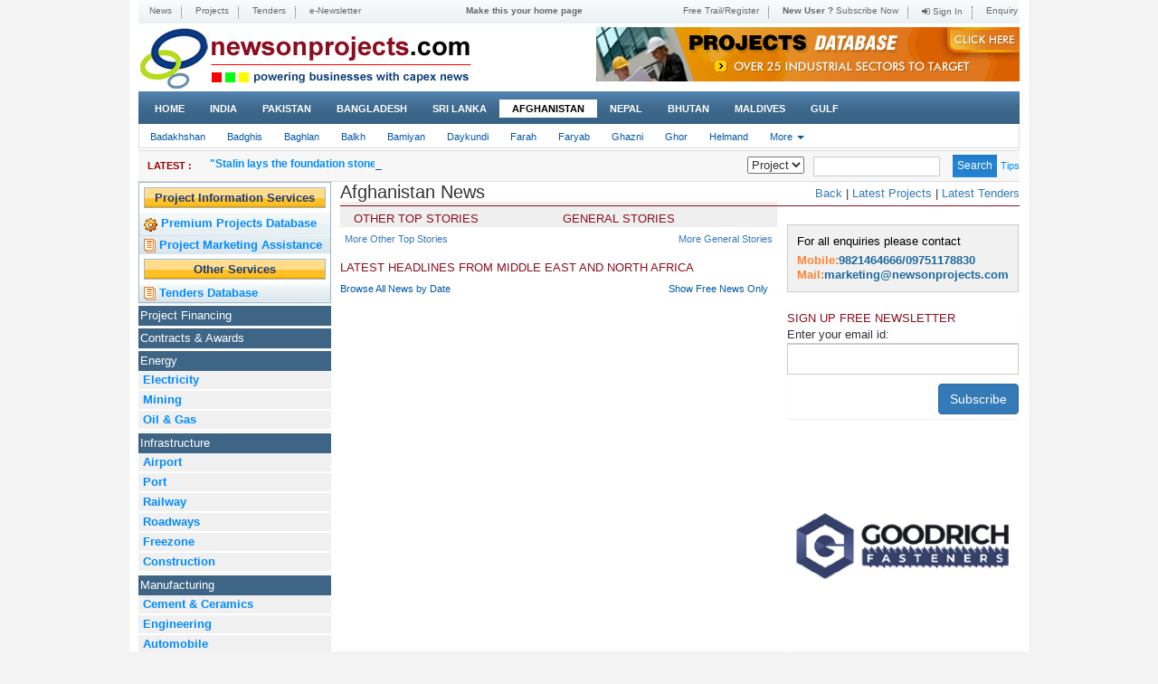

--- FILE ---
content_type: text/html; charset=UTF-8
request_url: https://newsonprojects.com/country?country=5&industry=27
body_size: 9709
content:
<!DOCTYPE html>
<html>
<head>
	<meta charset="UTF-8">
	<meta name="viewport" content="width=1024">
	
	<meta name="csrf-param" content="_csrf">
    <meta name="csrf-token" content="Y0s5emRJdmsUJlsRExwSBk5ycSVWBQMKJQ5hGVN8HCkheQ8TPCwFMw==">

	<title>News on Projects | Afghanistan - Textile - New projects information in India, Middle East, South Asia</title>
	<link rel="shortcut icon" type="image/x-icon" href="favicon.ico" />
	<link rel="icon" type="image/png" sizes="96x96" href="#">


	<meta name="keywords" content="India Projects, India New Projects, India Project Information, Project India, India Projects News, Project India Today, New Project Update, New Projects information India, New projects database in India, Upcoming projects information and database, Construction Projects in India, Infrastructure Projects in India, Power Projects in India, Oil and Gas Projects in India,Oil and Gas Projects in Middle East, Upcoming Oil and Gas Projects in India, Gulf Projects, Railway Projects in India, Road Projects, Food processing Projects in India, Textyle Projects in India, Drugs and Pharma Projects in India, New Pharma Projects in India, Upcoming Pharma Projects, Pharma Projects Database, New Chemical Projects in India, Upcoming Chemical Projects, Upcoming Projects in India, Engineering Projects in India, Project Today, Monitor Projects, BHEL Projects, BHEL Tenders, Latest Automobile Projects in India, Upcoming Automobile Projects, New Automobile in India, Upcoming Projects in India, Tenders, projects news, indian projects, south asia projects, gulf projects, tenders, power projects, infrastructure, logistics, construction, airport, seaport, energy, cement, electricity, mining, oil &amp; gas, railway, road, food &amp; beverages, chemical, engineering, automobile, hotel, hospital, drugs &amp; pharma, plastic, metal, water, textile, sugar, it, leather, paper">
<meta name="description" content="News on Projects is the largest and comprehensive new projects information and database in India covering upcoming new projects">
<link href="/assets/d82ea89a/css/bootstrap.css" rel="stylesheet">
<link href="/css/select2.min.css" rel="stylesheet">
<link href="/css/select2-bootstrap.min.css" rel="stylesheet">
<link href="/css/pnotify.custom.min.css" rel="stylesheet">
<link href="/css/font-awesome.min.css" rel="stylesheet">
<link href="/css/style.css" rel="stylesheet">
<link href="/css/responsive.css" rel="stylesheet">
<link href="/css/ticker-style.css" rel="stylesheet">
<link href="/css/simpletree.css" rel="stylesheet">
<link href="/css/font.css" rel="stylesheet">
<script src="/assets/bb75fd37/jquery.js"></script>
<script src="/assets/17353d00/yii.js"></script>
<script src="/assets/d82ea89a/js/bootstrap.js"></script>
<script src="/js/bootbox.min.js"></script>
<script src="/js/select2.full.min.js"></script>
<script src="/js/pnotify.custom.min.js"></script>
<script src="/js/jquery.ticker.js"></script>
<script src="/js/custom.js"></script>
<script src="/js/jquery.simpletree.js"></script>	<style type="text/css">
		.fade1{ background-color:#FFF; opacity:0.9; top:0px; left:0px; right:0px; bottom:0px; margin:0px;width:100%; height:auto; position:fixed; z-index:1040; display:none;}
		.fade1 .spin{ position:absolute; top:40%; left:45%}
		.img-container1{position: relative;top: 0;bottom: 0;left: 0;right: 0;text-align: center;font: 0/0 a;}
		.button-column img{display:none !important;}
		.tooltip > .tooltip-inner {background-color: rgb(250, 249, 210); color:black; border: 1px solid rgb(222, 215, 10); padding: 15px; font-size: 12px; text-align:left; }
		.tooltip > .tooltip-inner > span{color: black !important; font-weight: bold; }
		.errspan {float: left; margin-left: 6px; margin-top: -20px; position: relative; z-index: 2;}
	</style>
	<script type="text/javascript">
		$(document).ajaxStart(function(event, xhr, settings) {$(".fade1").show(); });
		$(document).ajaxComplete(function(event, xhr, settings) {$(".fade1").hide(); });//sdfwerwer
	</script>	<style>	.flexbox:nth-of-type(1) {    flex: 22%;	width:250px;}	</style></head>
<body>
	<div class="fade1" style="width:100%;height:100%;display:none;background-color:white;">
		<img class="spin" src="/img/spinner.gif" alt="" style="width: 150;height: 100px;">	</div>
			<div class="container">
		<header class="header">
			<div class="top-nav">
				<nav class="navbar-default1" role="navigation">
				<div class="navbar-header">
							<button type="button" class="navbar-toggle" data-toggle="collapse" data-target=".navbar-ex2-collapse">
								<span class="sr-only">Toggle navigation</span>
								<span class="icon-bar"></span>
								<span class="icon-bar"></span>
								<span class="icon-bar"></span>
							</button>
						</div>
				<div class="collapse navbar-collapse navbar-ex2-collapse">
					<ul class="nav navbar-nav" id="header-sec">
						<li><a href=/index>News</a></li><li><a href=/projecthome>Projects</a></li><li><a href=/tenderhome>Tenders</a></li><li><a href="https://newsonprojects.com/uploads/newsletter/newsletter-28012026122943-505.html">e-Newsletter</a></li>					</ul>
					<span class="text-center">
						<a href="#"><b>Make this your home page</b></a>
					</span>

					<ul  class="nav navbar-nav navbar-right">
						<li><a href=/register>Free Trail/Register</a></li><li><a href=/subscribe><b>New User ? </b>Subscribe Now</a></li><li><a href=/login><i class="fa fa-sign-in"></i> Sign In</a></li><li><a href=/enquiryform>Enquiry</a></li>					</ul>
				</div>
			</nav>
			</div>
						<div class="logo"><a href="/index"><img class="img-responsive pull-left" src="/img/logo.gif" width="375" alt=""></a> <a href="/projectdatabase"><img class="img-responsive" src="/img/468x60.gif" width="" alt="" style="float:right;"></a></div>
			<div class="top-menu">
				<nav class="navbar navbar-default" role="navigation">
					<div class="container-fluid">
						<!-- Brand and toggle get grouped for better mobile display -->
						<div class="navbar-header">
							<button type="button" class="navbar-toggle" data-toggle="collapse" data-target=".navbar-ex1-collapse">
								<span class="sr-only">Toggle navigation</span>
								<span class="icon-bar"></span>
								<span class="icon-bar"></span>
								<span class="icon-bar"></span>
							</button>
						</div>

						<!-- Collect the nav links, forms, and other content for toggling -->
						<div class="collapse navbar-collapse navbar-ex1-collapse">
							<ul class="nav navbar-nav">
																<li class=""><a href="/index?1&industry=27">Home</a></li>


								<li class=""><a href="/country?country=3&industry=27">India</a></li><li class=""><a href="/country?country=4&industry=27">Pakistan</a></li><li class=""><a href="/country?country=11&industry=27">Bangladesh</a></li><li class=""><a href="/country?country=7&industry=27">Sri Lanka</a></li><li class="active"><a href="/country?country=5&industry=27">Afghanistan</a></li><li class=""><a href="/country?country=10&industry=27">Nepal</a></li><li class=""><a href="/country?country=9&industry=27">Bhutan</a></li><li class=""><a href="/country?country=8&industry=27">Maldives</a></li>								<li class=""><a href="/country?zone=2&country=gulf">GULF</a></li>
							</ul>

						</div><!-- /.navbar-collapse -->
					</div>
				</nav>
			</div>
		</header>

		<div class="secondarymenu pull-left"><nav class="navbar navbar-default" role="navigation">
			<div class="container-fluid">
				<!-- Brand and toggle get grouped for better mobile display -->
				<div class="navbar-header">
					<button type="button" class="navbar-toggle" data-toggle="collapse" data-target=".navbar-ex3-collapse">
						<span class="sr-only">Toggle navigation</span>
						<span class="icon-bar"></span>
						<span class="icon-bar"></span>
						<span class="icon-bar"></span>
					</button>
				</div>

				<!-- Collect the nav links, forms, and other content for toggling -->
				<div class="collapse navbar-collapse navbar-ex3-collapse">
					<ul class="nav navbar-nav">
						<li class=""><a href="/state?state=48&industry=27">Badakhshan</a></li><li class=""><a href="/state?state=49&industry=27">Badghis</a></li><li class=""><a href="/state?state=50&industry=27">Baghlan</a></li><li class=""><a href="/state?state=51&industry=27">Balkh</a></li><li class=""><a href="/state?state=52&industry=27">Bamiyan</a></li><li class=""><a href="/state?state=53&industry=27">Daykundi</a></li><li class=""><a href="/state?state=54&industry=27">Farah</a></li><li class=""><a href="/state?state=55&industry=27">Faryab</a></li><li class=""><a href="/state?state=56&industry=27">Ghazni</a></li><li class=""><a href="/state?state=57&industry=27">Ghor</a></li><li class=""><a href="/state?state=58&industry=27">Helmand</a></li><li class="dropdown">
										<a href="#" class="dropdown-toggle" data-toggle="dropdown" role="button" aria-haspopup="true" aria-expanded="false">More <span class="caret"></span></a>
										<ul class="dropdown-menu"><li class=""><a href="/state?state=59&industry=27">Herat</a></li><li class=""><a href="/state?state=60&industry=27">Jowzjan</a></li><li class=""><a href="/state?state=61&industry=27">Kabul</a></li><li class=""><a href="/state?state=62&industry=27">Kandahar</a></li><li class=""><a href="/state?state=63&industry=27">Kapisa</a></li><li class=""><a href="/state?state=64&industry=27">Khost</a></li><li class=""><a href="/state?state=65&industry=27">Kunar</a></li><li class=""><a href="/state?state=66&industry=27">Kunduz</a></li><li class=""><a href="/state?state=67&industry=27">Laghman</a></li><li class=""><a href="/state?state=68&industry=27">Logar</a></li><li class=""><a href="/state?state=69&industry=27">Nangarhar</a></li><li class=""><a href="/state?state=70&industry=27">Nimruz</a></li><li class=""><a href="/state?state=71&industry=27">Nurestan</a></li><li class=""><a href="/state?state=72&industry=27">Oruzgan</a></li><li class=""><a href="/state?state=73&industry=27">Paktia</a></li><li class=""><a href="/state?state=74&industry=27">Paktika</a></li><li class=""><a href="/state?state=75&industry=27">Panjshir</a></li><li class=""><a href="/state?state=76&industry=27">Parwan</a></li><li class=""><a href="/state?state=77&industry=27">Samangan</a></li><li class=""><a href="/state?state=78&industry=27">Sar-e Pol</a></li><li class=""><a href="/state?state=79&industry=27">Takhar</a></li><li class=""><a href="/state?state=80&industry=27">Wardak</a></li><li class=""><a href="/state?state=81&industry=27">Zabul</a></li></ul>
										</li>					</ul>


				</div><!-- /.navbar-collapse -->
			</div>
		</nav></div>
		<div class="newssec">
			<div class="row">
				<div class="col-sm-7 col-xs-12">
					<ul id="js-news" class="js-hidden">
						<li class='news-item'><a href="/news/stalin-lays-the-foundation-stone-for-a-new-multimodal-complex-at-broadway-integrating-the-historic-kuralagam-building-into-the-development">"Stalin lays the foundation stone for a new multimodal complex at Broadway, integrating the historic Kuralagam building into the development."</a></li><li class='news-item'><a href="/news/chief-minister-signals-the-commencement-of-work-on-a-modern-integrated-home-for-juveniles-in-alipur">"Chief Minister signals the commencement of work on a modern, integrated home for juveniles in Alipur."</a></li><li class='news-item'><a href="/news/the-trans-yamuna-area-is-set-for-a-major-facelift-following-the-approval-of-projects-worth-728-crore">"The Trans-Yamuna area is set for a major facelift following the approval of projects worth ₹728 crore."</a></li><li class='news-item'><a href="/news/mohua-greenlights-the-high-speed-delhi-bawal-rrts-corridor-a-major-infrastructure-move-to-link-the-national-capital-with-haryanas-industrial-hub">"MoHUA greenlights the high-speed Delhi–Bawal RRTS corridor, a major infrastructure move to link the national capital with Haryana's industrial hub."</a></li><li class='news-item'><a href="/news/cm-odisha-identifies-western-odisha-as-the-powerhouse-of-the-states-economy-as-the-region-attracts-a-massive-52026-crore-investment-surge">"CM Odisha identifies Western Odisha as the powerhouse of the state's economy as the region attracts a massive ₹52,026-crore investment surge."</a></li><li class='news-item'><a href="/news/work-is-officially-underway-on-the-vadsar-bridge-as-the-vadodara-municipal-corporation-begins-the-initial-phase-of-development">"Work is officially underway on the Vadsar bridge as the Vadodara Municipal Corporation begins the initial phase of development."</a></li><li class='news-item'><a href="/news/hindustan-aeronautics-limited-hal-has-secured-a-contract-valued-at-1800-crore-from-pawan-hans-for-the-supply-of-10-dhruv-ng-new-generation-helicopters">"Hindustan Aeronautics Limited (HAL) has secured a contract valued at ₹1,800 crore from Pawan Hans for the supply of 10 Dhruv NG (New Generation) helicopters."</a></li>					</ul>
				</div>
				<div class="col-sm-5 col-xs-12">
					<div class="searchform">
						<form class="form-inline">
							<div class="form-group">
								<div class="input-group">
										<div class="radiobox pull-left">
										<select id="gold_color">
											<option value="2">Project</option>
											<option value="1">News</option>
											<option value="3">Tender</option>

										</select>
										</div>
										<div class="searchbox pull-left">
										 <input type="text" class="form-control" id="newstenpro" name="search" required>
									</div>
									<input type="hidden" name="key" value="wordsearch">
									<input type="hidden" id="hidesearch" value="2">
								</div>
							</div>
							<button type="button" class="btn btn-success wordsearch allsearch">Search</button>
							<small> <a href="#" data-toggle="tooltip" data-html="true" title="Enter Minimum 3 Characters to Search. Mostly avoid Empty Spaces. Using single word give more efficency">Tips</a></small>
						</form>
					</div>
				</div>
			</div>
		</div>
		<div class="">
			<div class="wrapper wrapper-content">
				<div class="flex-container">
					<div class="flexbox">

						<div class="left-bar">
							<div class="panel panel-primary proser hidden-xs">
								<div class="panel-heading">
									<a href='/projecthome' style="background-color: transparent;color: #18397C;font-weight: bold;">Project Information Services</a>
								</div>

								<div class="panel-body">
									<ul class="list-group">

										<li class="list-group-item">
											<a href="/projectdatabase"><img src="/img/pdicon.gif" width="15" height="24" alt="" style=""><b> Premium Projects Database</b></a></li>



																				<li class="list-group-item">
											<a href="/payperprojectmarket"><img src="/img/tdicon.gif" width="13" height="15" alt="" style=""> <b> Project Marketing Assistance</b></a></li>

									</ul>
								</div>
								<div class="panel-heading">
									Other Services
								</div>

								<div class="panel-body">
									<ul class="list-group">
										<li class="list-group-item">
										<a href="/tenderhome"><img src="/img/tdicon.gif" width="13" height="15" alt="" style=""> <b>Tenders Database</b></a></li>
										<!--li class="list-group-item">
											<a href='http://www.epxonline.com' target='_blank'><img src="/img/bookicon.gif" width="15" height="24" alt="" style=""><b> EPXonline.com </b></a></li-->
									</ul>
								</div>

							</div>
							<div class="enquiry hidden-tabdesk hidden-lg hidden-md hidden-sm">
								<p>For all enquiries please contact</p>
								<p><b>Mobile:</b>9821464666/09751178830</p>
								<p><b>Mail:</b><a href="/cdn-cgi/l/email-protection" class="__cf_email__" data-cfemail="f79a96859c92839e9990b79992808498998785989d92948384d994989a">[email&#160;protected]</a></p>
							</div>
							<div class="panel panel-primary hidden-tabdesk hidden-xs">
												<div class="panel-heading"><a href=/country?country=5&industry=312>Project Financing</a></div></div><div class="panel panel-primary hidden-tabdesk hidden-xs">
												<div class="panel-heading"><a href=/country?country=5&industry=306>Contracts & Awards</a></div></div><div class="panel panel-primary hidden-tabdesk hidden-xs">
												<div class="panel-heading"><a href=/country?country=5&industry=1>Energy</a></div><div class="panel-body">
											<ul class="list-group"><li class="list-group-item "><a href=/country?country=5&industry=5>Electricity</a></li><li class="list-group-item "><a href=/country?country=5&industry=6>Mining</a></li><li class="list-group-item "><a href=/country?country=5&industry=7>Oil & Gas</a></li></ul>
											</div></div><div class="panel panel-primary hidden-tabdesk hidden-xs">
												<div class="panel-heading"><a href=/country?country=5&industry=2>Infrastructure</a></div><div class="panel-body">
											<ul class="list-group"><li class="list-group-item "><a href=/country?country=5&industry=8>Airport</a></li><li class="list-group-item "><a href=/country?country=5&industry=9>Port</a></li><li class="list-group-item "><a href=/country?country=5&industry=10>Railway</a></li><li class="list-group-item "><a href=/country?country=5&industry=11>Roadways</a></li><li class="list-group-item "><a href=/country?country=5&industry=12>Freezone</a></li><li class="list-group-item "><a href=/country?country=5&industry=89>Construction</a></li></ul>
											</div></div><div class="panel panel-primary hidden-tabdesk hidden-xs">
												<div class="panel-heading"><a href=/country?country=5&industry=3>Manufacturing</a></div><div class="panel-body">
											<ul class="list-group"><li class="list-group-item "><a href=/country?country=5&industry=15>Cement & Ceramics</a></li><li class="list-group-item "><a href=/country?country=5&industry=16>Engineering</a></li><li class="list-group-item "><a href=/country?country=5&industry=17>Automobile</a></li><li class="list-group-item "><a href=/country?country=5&industry=22>Plastic</a></li><li class="list-group-item "><a href=/country?country=5&industry=23>Metal</a></li><li class="list-group-item active"><a href=/country?country=5&industry=27>Textile</a></li><li class="list-group-item "><a href=/country?country=5&industry=28>Paper & Packaging</a></li><li class="list-group-item "><a href=/country?country=5&industry=29>Leather</a></li><li class="list-group-item "><a href=/country?country=5&industry=30>Sugar</a></li><li class="list-group-item "><a href=/country?country=5&industry=178>Electrical Products</a></li><li class="list-group-item "><a href=/country?country=5&industry=216>Edible Oil</a></li></ul>
											</div></div><div class="panel panel-primary hidden-tabdesk hidden-xs">
												<div class="panel-heading"><a href=/country?country=5&industry=107>Process Industries</a></div><div class="panel-body">
											<ul class="list-group"><li class="list-group-item "><a href=/country?country=5&industry=108>Chemical</a></li><li class="list-group-item "><a href=/country?country=5&industry=109>Drugs & Pharma</a></li><li class="list-group-item "><a href=/country?country=5&industry=110>Fertiliser</a></li></ul>
											</div></div><div class="panel panel-primary hidden-tabdesk hidden-xs">
												<div class="panel-heading"><a href=/country?country=5&industry=97>I-C-T</a></div><div class="panel-body">
											<ul class="list-group"><li class="list-group-item "><a href=/country?country=5&industry=113>Telecom</a></li><li class="list-group-item "><a href=/country?country=5&industry=114>IT</a></li><li class="list-group-item "><a href=/country?country=5&industry=115>Communication</a></li></ul>
											</div></div><div class="panel panel-primary hidden-tabdesk hidden-xs">
												<div class="panel-heading"><a href=/country?country=5&industry=151>Water</a></div><div class="panel-body">
											<ul class="list-group"><li class="list-group-item "><a href=/country?country=5&industry=152>Water Supply</a></li><li class="list-group-item "><a href=/country?country=5&industry=153>Water Treatment</a></li><li class="list-group-item "><a href=/country?country=5&industry=154>Pump Station</a></li></ul>
											</div></div><div class="panel panel-primary hidden-tabdesk hidden-xs">
												<div class="panel-heading"><a href=/country?country=5&industry=155>Hospitality</a></div><div class="panel-body">
											<ul class="list-group"><li class="list-group-item "><a href=/country?country=5&industry=156>Resort</a></li><li class="list-group-item "><a href=/country?country=5&industry=157>Restaurant</a></li><li class="list-group-item "><a href=/country?country=5&industry=158>Hotel</a></li></ul>
											</div></div><div class="panel panel-primary hidden-tabdesk hidden-xs">
												<div class="panel-heading"><a href=/country?country=5&industry=94>Entertainment</a></div><div class="panel-body">
											<ul class="list-group"><li class="list-group-item "><a href=/country?country=5&industry=117>Theme Park</a></li><li class="list-group-item "><a href=/country?country=5&industry=118>Multiplex</a></li><li class="list-group-item "><a href=/country?country=5&industry=119>Sports</a></li></ul>
											</div></div><div class="panel panel-primary hidden-tabdesk hidden-xs">
												<div class="panel-heading"><a href=/country?country=5&industry=95>Food & Beverages</a></div></div><div class="panel panel-primary hidden-tabdesk hidden-xs">
												<div class="panel-heading"><a href=/country?country=5&industry=116>Healthcare</a></div></div><div class="panel panel-primary hidden-tabdesk hidden-xs">
												<div class="panel-heading"><a href=/country?country=5&industry=160>Service</a></div></div><div class="panel panel-primary hidden-tabdesk hidden-xs">
												<div class="panel-heading"><a href=/country?country=5&industry=93>Social</a></div></div><div class="panel panel-primary hidden-tabdesk hidden-xs">
												<div class="panel-heading"><a href=/country?country=5&industry=96>Science</a></div></div><div class="panel panel-primary hidden-tabdesk hidden-xs">
												<div class="panel-heading"><a href=/country?country=5&industry=147>Irrigation</a></div></div><div class="panel panel-primary hidden-tabdesk hidden-xs">
												<div class="panel-heading"><a href=/country?country=5&industry=4>Government</a></div><div class="panel-body">
											<ul class="list-group"><li class="list-group-item "><a href=/country?country=5&industry=32>Policy</a></li><li class="list-group-item "><a href=/country?country=5&industry=33>Economic Indicators</a></li><li class="list-group-item "><a href=/country?country=5&industry=34>Company News</a></li><li class="list-group-item "><a href=/country?country=5&industry=35>Commerce</a></li></ul>
											</div></div><div class="panel panel-primary hidden-tabdesk hidden-xs">
												<div class="panel-heading"><a href=/country?country=5&industry=159>Miscellaneous</a></div></div>						</div>
					</div>
				<div class="flexbox" style="width:503px;">
					
					
<style>
	.lpro1{padding: 4px 0;}
</style>
<h4 class='today-class today-class1'>Afghanistan News</h4>
<div class="center-bar">
	<div class="row"></div>
		<div class="stories-sec">
	<div class="flex-container">
		<div class="flex-box ng-scope" ng-if="otopnews.length > 0">
			<div class="topstories">
					<a href="/site/search?key=htop">OTHER TOP STORIES</a>
					<ul>
					
					</ul>
			</div>
		</div>
		<div class="flex-box ng-scope" ng-if="otopnews.length > 0">
			<div class="topstories">
					<a href="/site/search?key=general">GENERAL STORIES</a>

					<ul>
						

					</ul>
			</div>
		</div>
	</div>
	</div>
	</div>
	<div class="morestories">
	<div class="flex-container">
				<div class="flex-box">
					<p><a href="/site/search?key=htop&amp;zone=1&amp;country=5&amp;industry=27" title="More Other Top Stories">More Other Top Stories</a></p>
				</div>
				<div class="flex-box">
					<p class="pull-right"><a href="/site/search?key=general&amp;zone=1&amp;country=5&amp;industry=27" title="More General Stories">More General Stories</a></p>
				</div>
	</div>
	</div>
	<div class="topstories">

			<a href="#">LATEST HEADLINES FROM MIDDLE EAST AND NORTH AFRICA</a>

		<div class="panel-body">
			<ul>
				

			</ul>
			<div class="morestories">
			<div class="flex-container">
			<div class="flexbox" style="text-align:left;"><a class="fullstory" href="/site/search?key=newsbydate&amp;zone=1&amp;country=5&amp;industry=27" title="All News Order by Date">Browse All News by Date</a></div>
			<div class="flexbox" style="text-align:right;"><a class="fullstory" href="/site/search?key=freenews&amp;zone=1&amp;country=5&amp;industry=27" title="Show Free News Only">Show Free News Only</a></div>
			</div>
			</div>
		</div>
	</div>
				</div>
				<div class="flexbox">
					<div class="right-bar">
						<div class="lpro lpro1">

							<span><a href="javascript:history.go(-1)" title="login">Back</a></span> | <span><a href="/login" title="login">Latest Projects</a></span> |
							<span><a href="/login" title="login">Latest Tenders</a></span>						</div>

						<div class="panel "><br>

							<div class="left-bar">
								<div class="panel panel-primary proser hidden-lg hidden-md hidden-sm">
									<div class="panel-heading">
										<a href='/projecthome' style="background-color: transparent;color: #18397C;font-weight: bold;">Project Information Services</a>
									</div>

									<div class="panel-body">
										<ul class="list-group">
																						<li class="list-group-item" style="text-align: left;">
												<a href="/projectdatabase"><img src="/img/pdicon.gif" width="15" height="24" alt="" style=""><b> Premium Projects Database</b></a></li>
																						<li class="list-group-item" style="text-align: left;">
												<a href="/payperprojectmarket"><img src="/img/tdicon.gif" width="13" height="15" alt="" style=""> <b> Project Marketing Assistance</b></a></li>

										</ul>
									</div>
									<div class="panel-heading">
										Other Services
									</div>

									<div class="panel-body">
										<ul class="list-group">
											<li class="list-group-item" style="text-align: left;">
												<a href="/tenderhome"><img src="/img/tdicon.gif" width="13" height="15" alt="" style=""> <b>Tenders Database</b></a></li>
											<li class="list-group-item" style="text-align: left;">
												<a href='http://www.epxonline.com' target='_blank'><img src="/img/bookicon.gif" width="15" height="24" alt="" style=""><b> EPXonline.com </b></a></li>
										</ul>
									</div>

								</div>
							</div>

							<div class="panel-heading" style="padding:0px;">
										<button style="width:100%;padding:10px 15px;" class="btn btn-primary hidden-lg hidden-md hidden-sm" data-toggle="collapse" data-target="#induscollapse" >Industry</button></div><div class=" hidden-tabdesk hidden-lg hidden-md hidden-sm collapse" id="induscollapse"><div class="panel panel-primary">
												<div class="panel-heading"><a href=/country?country=5&industry=312>Project Financing</a></div></div><div class="panel panel-primary">
												<div class="panel-heading"><a href=/country?country=5&industry=306>Contracts & Awards</a></div></div><div class="panel panel-primary">
												<div class="panel-heading"><a href=/country?country=5&industry=1>Energy</a></div><div class="panel-body">
											<ul class="list-group"><li class="list-group-item "><a href=/country?country=5&industry=5>Electricity</a></li><li class="list-group-item "><a href=/country?country=5&industry=6>Mining</a></li><li class="list-group-item "><a href=/country?country=5&industry=7>Oil & Gas</a></li></ul>
											</div></div><div class="panel panel-primary">
												<div class="panel-heading"><a href=/country?country=5&industry=2>Infrastructure</a></div><div class="panel-body">
											<ul class="list-group"><li class="list-group-item "><a href=/country?country=5&industry=8>Airport</a></li><li class="list-group-item "><a href=/country?country=5&industry=9>Port</a></li><li class="list-group-item "><a href=/country?country=5&industry=10>Railway</a></li><li class="list-group-item "><a href=/country?country=5&industry=11>Roadways</a></li><li class="list-group-item "><a href=/country?country=5&industry=12>Freezone</a></li><li class="list-group-item "><a href=/country?country=5&industry=89>Construction</a></li></ul>
											</div></div><div class="panel panel-primary">
												<div class="panel-heading"><a href=/country?country=5&industry=3>Manufacturing</a></div><div class="panel-body">
											<ul class="list-group"><li class="list-group-item "><a href=/country?country=5&industry=15>Cement & Ceramics</a></li><li class="list-group-item "><a href=/country?country=5&industry=16>Engineering</a></li><li class="list-group-item "><a href=/country?country=5&industry=17>Automobile</a></li><li class="list-group-item "><a href=/country?country=5&industry=22>Plastic</a></li><li class="list-group-item "><a href=/country?country=5&industry=23>Metal</a></li><li class="list-group-item active"><a href=/country?country=5&industry=27>Textile</a></li><li class="list-group-item "><a href=/country?country=5&industry=28>Paper & Packaging</a></li><li class="list-group-item "><a href=/country?country=5&industry=29>Leather</a></li><li class="list-group-item "><a href=/country?country=5&industry=30>Sugar</a></li><li class="list-group-item "><a href=/country?country=5&industry=178>Electrical Products</a></li><li class="list-group-item "><a href=/country?country=5&industry=216>Edible Oil</a></li></ul>
											</div></div><div class="panel panel-primary">
												<div class="panel-heading"><a href=/country?country=5&industry=107>Process Industries</a></div><div class="panel-body">
											<ul class="list-group"><li class="list-group-item "><a href=/country?country=5&industry=108>Chemical</a></li><li class="list-group-item "><a href=/country?country=5&industry=109>Drugs & Pharma</a></li><li class="list-group-item "><a href=/country?country=5&industry=110>Fertiliser</a></li></ul>
											</div></div><div class="panel panel-primary">
												<div class="panel-heading"><a href=/country?country=5&industry=97>I-C-T</a></div><div class="panel-body">
											<ul class="list-group"><li class="list-group-item "><a href=/country?country=5&industry=113>Telecom</a></li><li class="list-group-item "><a href=/country?country=5&industry=114>IT</a></li><li class="list-group-item "><a href=/country?country=5&industry=115>Communication</a></li></ul>
											</div></div><div class="panel panel-primary">
												<div class="panel-heading"><a href=/country?country=5&industry=151>Water</a></div><div class="panel-body">
											<ul class="list-group"><li class="list-group-item "><a href=/country?country=5&industry=152>Water Supply</a></li><li class="list-group-item "><a href=/country?country=5&industry=153>Water Treatment</a></li><li class="list-group-item "><a href=/country?country=5&industry=154>Pump Station</a></li></ul>
											</div></div><div class="panel panel-primary">
												<div class="panel-heading"><a href=/country?country=5&industry=155>Hospitality</a></div><div class="panel-body">
											<ul class="list-group"><li class="list-group-item "><a href=/country?country=5&industry=156>Resort</a></li><li class="list-group-item "><a href=/country?country=5&industry=157>Restaurant</a></li><li class="list-group-item "><a href=/country?country=5&industry=158>Hotel</a></li></ul>
											</div></div><div class="panel panel-primary">
												<div class="panel-heading"><a href=/country?country=5&industry=94>Entertainment</a></div><div class="panel-body">
											<ul class="list-group"><li class="list-group-item "><a href=/country?country=5&industry=117>Theme Park</a></li><li class="list-group-item "><a href=/country?country=5&industry=118>Multiplex</a></li><li class="list-group-item "><a href=/country?country=5&industry=119>Sports</a></li></ul>
											</div></div><div class="panel panel-primary">
												<div class="panel-heading"><a href=/country?country=5&industry=95>Food & Beverages</a></div></div><div class="panel panel-primary">
												<div class="panel-heading"><a href=/country?country=5&industry=116>Healthcare</a></div></div><div class="panel panel-primary">
												<div class="panel-heading"><a href=/country?country=5&industry=160>Service</a></div></div><div class="panel panel-primary">
												<div class="panel-heading"><a href=/country?country=5&industry=93>Social</a></div></div><div class="panel panel-primary">
												<div class="panel-heading"><a href=/country?country=5&industry=96>Science</a></div></div><div class="panel panel-primary">
												<div class="panel-heading"><a href=/country?country=5&industry=147>Irrigation</a></div></div><div class="panel panel-primary">
												<div class="panel-heading"><a href=/country?country=5&industry=4>Government</a></div><div class="panel-body">
											<ul class="list-group"><li class="list-group-item "><a href=/country?country=5&industry=32>Policy</a></li><li class="list-group-item "><a href=/country?country=5&industry=33>Economic Indicators</a></li><li class="list-group-item "><a href=/country?country=5&industry=34>Company News</a></li><li class="list-group-item "><a href=/country?country=5&industry=35>Commerce</a></li></ul>
											</div></div><div class="panel panel-primary">
												<div class="panel-heading"><a href=/country?country=5&industry=159>Miscellaneous</a></div></div></div>							<div class="enquiry hidden-xs">
								<p>For all enquiries please contact</p>
								<p><b>Mobile:</b>9821464666/09751178830</p>
								<p><b>Mail:</b><a href="/cdn-cgi/l/email-protection" class="__cf_email__" data-cfemail="b0ddd1c2dbd5c4d9ded7f0ded5c7c3dfdec0c2dfdad5d3c4c39ed3dfdd">[email&#160;protected]</a></p>
							</div>
							<div class="panel panel-primary tenders">
								<a href="#" class="brownlink">SIGN UP FREE NEWSLETTER</a>
								<div>
									Enter your email id:
									<form id="partytype" class="form-horizontal" action="/country?country=5&amp;industry=27" method="post" enctype="multipart/form-data">
<input type="hidden" name="_csrf" value="Y0s5emRJdmsUJlsRExwSBk5ycSVWBQMKJQ5hGVN8HCkheQ8TPCwFMw=="><div class="form-group field-subscriber-sub_email required">
<div class="col-md-12"><input type="text" id="subscriber-sub_email" class="form-control form-control-solid placeholder-no-fix" name="Subscriber[sub_email]" aria-required="true">
<span class="help-block"><div class="help-block"></div></span></div>
</div><button type="button" id="submit" class="btn btn-primary pull-right">Subscribe</button></form>								</div>
							</div>
							<div class="panel-body">
								<div class="panel">
									<div class="panel-body">
										<div id="carousel-coupon" class="carousel slide" data-ride="carousel">
											 <ol class="carousel-indicators">
											    <li data-target="#myCarousel" data-slide-to="0" class="active"></li>
											    <li data-target="#myCarousel" data-slide-to="1"></li>
											    <li data-target="#myCarousel" data-slide-to="2"></li>
											  </ol>
											<div class="carousel-inner">
												<div class="item active">
											 	 	<a href='http://goodrichgasket.com' target='_blank'>
													<img class="img-responsive" src="/img/goodrichgasket.jpg" height="250" alt="" style="">													</a>
												</div>
												 <div class="item">
												 <a href='http://goodrichgasket.com' target='_blank'>
													<img class="img-responsive" src="/img/flosiloilandgaslogo.jpg" alt="" style="">												</a>
												</div>
											 <div class="item">
											 	 <a href='http://www.flosil.com/' target='_blank'>
											 	<img class="img-responsive" src="/img/logo-Flossil.png" height="250" alt="" style="">												</a>
											 </div>
											</div>
											<a class="left carousel-control" href="#carousel-coupon" data-slide="prev"><i class="fa fa-angle-left" aria-hidden="true"></i></a>
											<a class="right carousel-control" href="#carousel-coupon" data-slide="next"><i class="fa fa-angle-right" aria-hidden="true"></i></a>
										</div>
									</div>
								</div>
							</div>
						</div>



<script data-cfasync="false" src="/cdn-cgi/scripts/5c5dd728/cloudflare-static/email-decode.min.js"></script><script type="text/javascript">
$(document).ready(function() {
	$('#submit').click(function(event) {
		var email=$('#subscriber-sub_email').val();
		var mobilereg= /^[0]?[789]\d{9}$/;
		var reg = /^\w+([-+.']\w+)*@\w+([-.]\w+)*\.\w+([-.]\w+)*$/

		var error=0;

		if(email==""){
			$('.field-subscriber-sub_email .col-md-12 .help-block .help-block').html("Email cannot be blank");
			error=1;
		}else
			$('.field-subscriber-sub_email .col-md-12 .help-block .help-block').html("");


		if(email!=""){
			if (!reg.test(email)) {
				$('.field-subscriber-sub_email .col-md-12 .help-block .help-block').html("Please provide a valid Email");
				error=1;
			} else {
				$('.field-subscriber-sub_email .col-md-12 .help-block .help-block').html("");
			}
		}
		if(error)
			return false;

		$.ajax({
			url: '/_subscriberjoin',
			data: {email:email},
		})
		.done(function(data) {
			if(data==1)
				new PNotify({title: "Success",text: "Saved Successfully !",type: "success",icon:"fa fa-check-circle"});
			else
				new PNotify({title: "Error",text: "You are already subscribed !",type: "error",icon:"fa fa-times-circle"});

			$("#subscriber-sub_email").val("");

		});

	});
});

</script>
					<div class="panel panel-primary tenders">
						<a href=/contact class="brownlink">RELATED PROJECTS</a> & <a href=/contact class="brownlink">TENDERS</a>						<div class="panel-body">
							<div id="exTab3">
								<ul  class="nav nav-pills">
									<li class="active"><a href="#1b" data-toggle="tab">Projects</a></li>
									<li><a href="#2b" data-toggle="tab">Tenders</a></li>
								</ul>

								<div class="tab-content clearfix">
									<div class="tab-pane active" id="1b">
										<ul>
											<li><i class="fa fa-caret-right"></i> <a href=/site/contactus?deniedproject>Construction of parliament building at Kabul : C&C to execute</a></li><li><i class="fa fa-caret-right"></i> <a href=/site/contactus?deniedproject>PowerGrid commissions transmission line in Afghan</a></li><li><i class="fa fa-caret-right"></i> <a href=/site/contactus?deniedproject>Reconstruction of hospital in Balkh province</a></li><li><i class="fa fa-caret-right"></i> <a href=/site/contactus?deniedproject>Construction of schools in Helmand province</a></li><li><i class="fa fa-caret-right"></i> <a href=/site/contactus?deniedproject>Construction of 9 Km road in Laghman</a></li>										</ul>
									</div>
									<div class="tab-pane" id="2b">
										<ul>
											<div style="height:150px;padding-top:50px;padding-left:10px; !important"><center><li><a href=/tenderhome>Click Here</a> to view Tender Database </li></center></div>										</ul>
									</div>
								</div>
							</div>
						</div>
					</div>
					<div class="panel ">
						<div class="panel-body">

						</div>
					</div>
					<div class="panel panel-primary tenders">
						<a href="#" class="brownlink">MOST POPULAR STORIES NOW</a>
						<div class="panel-body">
							<div id="exTab4">
								<ul  class="nav nav-pills">
									<li class="active"><a href="#3b" data-toggle="tab">Read</a></li>
									<li><a href="#4b" data-toggle="tab">Shared</a></li>
									<li><a href="#5b" data-toggle="tab">Commented</a></li>
								</ul>

								<div class="tab-content clearfix">
									<div class="tab-pane active" id="3b">
										<ul>
											<li><i class="fa fa-caret-right"></i> <a href="/news/palakkad-industrial-smart-city-infrastructure-to-be-completed-in-single-phase" title="Palakkad Industrial Smart City Infrastructure to Be Completed in Single Phase.">Palakkad Industrial Smart City Infrastructure to Be Completed in Single Phase.</a></li><li><i class="fa fa-caret-right"></i> <a href="/news/pvr-inox-eyes-100-new-screens-in-fy26-focuses-on-asset-light-expansion-and-strong-content" title="PVR INOX Eyes 100+ New Screens in FY26, Focuses on Asset-Light Expansion and Strong Content.">PVR INOX Eyes 100+ New Screens in FY26, Focuses on Asset-Light Expansion and Strong Content.</a></li><li><i class="fa fa-caret-right"></i> <a href="/news/oman-government-plans-300-mw-power-project-in-salalah" title="Oman government plans 300 MW power project in Salalah">Oman government plans 300 MW power project in Salalah</a></li><li><i class="fa fa-caret-right"></i> <a href="/news/odisha-approves-8-investment-proposals-worth-rs-6400-crore" title="Odisha approves 8 investment proposals worth Rs. 6400 crore.">Odisha approves 8 investment proposals worth Rs. 6400 crore.</a></li><li><i class="fa fa-caret-right"></i> <a href="/news/adnoc-agrees-58bn-deal-with-eni-omv-for-stake-in-abu-dhabi-refineries" title="Adnoc agrees $5.8bn deal with Eni, OMV for stake in Abu Dhabi refineries.">Adnoc agrees $5.8bn deal with Eni, OMV for stake in Abu Dhabi refineries.</a></li>										</ul>
									</div>
									<div class="tab-pane" id="4b">
										<ul>
																					</ul>
									</div>
									<div class="tab-pane" id="5b">
										<ul>
											<li><i class="fa fa-caret-right"></i> <a href="/news/inox-leisure-ltd-opens-3-screens-multiplex-at-umrao-mall-lucknow" title="INOX Leisure Ltd. opens 3 screens multiplex at Umrao Mall, Lucknow.">INOX Leisure Ltd. opens 3 screens multiplex at Umrao Mall, Lucknow.</a></li><li><i class="fa fa-caret-right"></i> <a href="/news/amul-to-start-work-on-20-llpd-milk-processing-plant-in-saurashtra" title="Amul to start work on 20 LLPD milk processing plant in Saurashtra.">Amul to start work on 20 LLPD milk processing plant in Saurashtra.</a></li><li><i class="fa fa-caret-right"></i> <a href="/news/mother-dairy-to-invest-rs-400-cr-to-set-up-unit-in-nagpur-gadkari" title="Mother Dairy to invest Rs. 400 cr to set up unit in Nagpur: Gadkari.">Mother Dairy to invest Rs. 400 cr to set up unit in Nagpur: Gadkari.</a></li><li><i class="fa fa-caret-right"></i> <a href="/news/gland-pharma-to-invest-400-crore-for-expanding-hyderabad-capacity" title="Gland Pharma to invest ₹400 crore for expanding Hyderabad capacity.">Gland Pharma to invest ₹400 crore for expanding Hyderabad capacity.</a></li><li><i class="fa fa-caret-right"></i> <a href="/news/essar-to-commence-construction-of-4-billion-saudi-steel-plant-in-2024" title="&quot;Essar to Commence Construction of $4 Billion Saudi Steel Plant in 2024&quot;">&quot;Essar to Commence Construction of $4 Billion Saudi Steel Plant in 2024&quot;</a></li>										</ul>
									</div>
								</div>
							</div>
						</div>
					</div>
					<div class="panel-body">
						<img class="img-responsive" src="/img/banner-4.png" alt="" style="">					</div>
				</div>
			</div>
		</div>
		<div class="copyrights">

			<script src="/assets/17353d00/yii.validation.js"></script>
<script src="/assets/17353d00/yii.activeForm.js"></script>
<script type="text/javascript">jQuery(document).ready(function () {
jQuery('#partytype').yiiActiveForm([{"id":"subscriber-sub_email","name":"sub_email","container":".field-subscriber-sub_email","input":"#subscriber-sub_email","validate":function (attribute, value, messages, deferred, $form) {yii.validation.required(value, messages, {"message":"Email cannot be blank."});yii.validation.email(value, messages, {"pattern":/^[a-zA-Z0-9!#$%&'*+\/=?^_`{|}~-]+(?:\.[a-zA-Z0-9!#$%&'*+\/=?^_`{|}~-]+)*@(?:[a-zA-Z0-9](?:[a-zA-Z0-9-]*[a-zA-Z0-9])?\.)+[a-zA-Z0-9](?:[a-zA-Z0-9-]*[a-zA-Z0-9])?$/,"fullPattern":/^[^@]*<[a-zA-Z0-9!#$%&'*+\/=?^_`{|}~-]+(?:\.[a-zA-Z0-9!#$%&'*+\/=?^_`{|}~-]+)*@(?:[a-zA-Z0-9](?:[a-zA-Z0-9-]*[a-zA-Z0-9])?\.)+[a-zA-Z0-9](?:[a-zA-Z0-9-]*[a-zA-Z0-9])?>$/,"allowName":false,"message":"Email is not a valid email address.","enableIDN":false,"skipOnEmpty":1});}}], []);
});</script>
			<div class="f-nav">
			
OUR OTHER PRODUCTS & SERVICES:  


		<a href="/projecthome"> Projects Database</a>   
	 |  <a href="/tenderhome"> Tenders Database</a>  
	 |	 <a href="/aboutus">About Us </a> 
	 |  <a href="/contactus">  Contact Us </a>
	 |   <a href="/terms"> Terms of Use  </a> 
	 |   <a href="/advertise"> Advertise with Us </a> 
	 |   <a href="/privacypolicy"> Privacy Policy  </a> 
	 |   <a href="/disclaimer"> Disclaimer </a> 
	 |   <a href="/enquiryform"> Feedback </a><br>

<!-- Global site tag (gtag.js) - Google Analytics -->
<script async src="https://www.googletagmanager.com/gtag/js?id=UA-11788499-1"></script>
<script>
  window.dataLayer = window.dataLayer || [];
  function gtag(){dataLayer.push(arguments);}
  gtag('js', new Date());

  gtag('config', 'UA-11788499-1');
</script>			</div>
		</div>
		<p class="ctext">This site is best viewed with a resolution of 1024x768 (or higher) and supports Microsoft Internet Explorer 4.0 (or higher) <br> Copyright &copy; 2016-2026 </p>
	</div>
	<!DOCTYPE html><html><head>	<title></title></head><body>			<div class="powered"><small>Technology Partner - <a href="https://pairscript.com/" target="_blank">Pairscript Software</a></small></div><script defer src="https://static.cloudflareinsights.com/beacon.min.js/vcd15cbe7772f49c399c6a5babf22c1241717689176015" integrity="sha512-ZpsOmlRQV6y907TI0dKBHq9Md29nnaEIPlkf84rnaERnq6zvWvPUqr2ft8M1aS28oN72PdrCzSjY4U6VaAw1EQ==" data-cf-beacon='{"version":"2024.11.0","token":"7f4ed5adda8541d9ab484c8a86f232bf","r":1,"server_timing":{"name":{"cfCacheStatus":true,"cfEdge":true,"cfExtPri":true,"cfL4":true,"cfOrigin":true,"cfSpeedBrain":true},"location_startswith":null}}' crossorigin="anonymous"></script>
</body></html>	</body>
	</html>
		<script type="text/javascript">
			$('[data-toggle="tooltip"]').tooltip();
				$(document).ready(function() {
/*
				$('#gold_color').change(function(event) {
					var value=$(this).val();
					$('#hidesearch').val(value);
				});*/
				$('.allsearch').click(function(event) {

				var check_value = $("input[name='searchby']:checked").val();
					var check_value=$('#gold_color').val();
					//var check_value=$('#hidesearch').val();
				//	alert(check_value);
					var word=$('#newstenpro').val();
					//alert(word);
					if(check_value==1)
						window.location="https://newsonprojects.com/site/search?search="+word+"&key=wordsearch";
					else if(check_value==2)
						window.location="https://newsonprojects.com/site/projectlist?search="+word+"&key=simplesearch";
					else if(check_value==3)
						window.location="https://newsonprojects.com/site/tenderslist?search="+word+"&key=simplesearch";

				});
			});
	</script>
	<!-- Global site tag (gtag.js) - Google Analytics -->
<script async src="https://www.googletagmanager.com/gtag/js?id=UA-11788499-1"></script>


--- FILE ---
content_type: text/css
request_url: https://newsonprojects.com/css/ticker-style.css
body_size: 17
content:
.ticker-wrapper.has-js{margin:0;padding:0 10px;width:100%;height:32px;display:block;background-color:#f7f7f7;font-size:.75em}.ticker{width:100%;height:32px;display:block;position:relative;overflow:hidden;background-color:#f7f7f7}.ticker-title{padding-top:9px;color:#900;font-weight:700;background-color:#f7f7f7;text-transform:uppercase;font-size:11px;line-height:15px}.ticker-content{margin:0;padding-top:9px;position:absolute;color:#1F527B;font-weight:700;background-color:#f7f7f7;overflow:hidden;white-space:nowrap;line-height:1.2em}.ticker-content:focus{none}.ticker-content a{text-decoration:none;color:#008efb;font-size:12px}.ticker-content a:hover{text-decoration:underline;color:#0D3059}.ticker-swipe{padding-top:9px;position:absolute;top:0;background-color:#f7f7f7;display:block;width:800px;height:23px}.ticker-swipe span{margin-left:1px;background-color:#f7f7f7;border-bottom:1px solid #1F527B;height:12px;width:7px;display:block}.ticker-controls{padding:8px 0 0 0;list-style-type:none;float:left}.ticker-controls li{padding:0;margin-left:5px;float:left;cursor:pointer;height:16px;width:16px;display:block}.ticker-controls li.jnt-play-pause{background-image:url(../images/controls.png);background-position:32px 16px}.ticker-controls li.jnt-play-pause.over{background-position:32px 32px}.ticker-controls li.jnt-play-pause.down{background-position:32px 0}.ticker-controls li.jnt-play-pause.paused{background-image:url(../images/controls.png);background-position:48px 16px}.ticker-controls li.jnt-play-pause.paused.over{background-position:48px 32px}.ticker-controls li.jnt-play-pause.paused.down{background-position:48px 0}.ticker-controls li.jnt-prev{background-image:url(../images/controls.png);background-position:0 16px}.ticker-controls li.jnt-prev.over{background-position:0 32px}.ticker-controls li.jnt-prev.down{background-position:0 0}.ticker-controls li.jnt-next{background-image:url(../images/controls.png);background-position:16px 16px}.ticker-controls li.jnt-next.over{background-position:16px 32px}.ticker-controls li.jnt-next.down{background-position:16px 0}.js-hidden{display:none}.no-js-news{padding:10px 0 0 45px;color:#F8F0DB}.left .ticker-controls,.left .ticker-content,.left .ticker-title,.left .ticker{float:left}.left .ticker-controls{padding-left:6px;display:none}.right .ticker-controls,.right .ticker-content,.right .ticker-title,.right .ticker{float:right}.right .ticker-controls{padding-right:6px}

--- FILE ---
content_type: application/javascript
request_url: https://newsonprojects.com/js/jquery.simpletree.js
body_size: 290
content:
(function($,window,document,undefined){"use strict";var pluginName='simpleTree',defaults={classChanged:'st-treed',classOpen:'st-open',classCollapsed:'st-collapsed',classLeaf:'st-file',classLast:'st-last',startCollapsed:!0};var get_bgcolor=function(obj){var real=obj.css('backgroundColor');var none='rgba(0, 0, 0, 0)';if(real===none){real=obj.parents().filter(function(){return $(this).css('backgroundColor')!=none}).first().css('backgroundColor')}
if(real===undefined){real='rgba(255, 255, 255, 255)'}
return real}
var handleClick=function(e){if(!e)var e=window.event;e.cancelBubble=!0;if(e.stopPropagation)e.stopPropagation()}
function SimpleTree(element,options){this.element=$(element);this.settings=$.extend({},defaults,options);this._defaults=defaults;this._name=pluginName;this.init()}
SimpleTree.prototype.init=function(){var settings=this.settings;var $element=this.element;$element.addClass(settings.classChanged);$element.find('li').each(function(index){var $li=$(this);if($li.children('ul').length>0){if(settings.startCollapsed){if(!$li.hasClass(settings.classOpen)){$li.addClass(settings.classCollapsed)}}else{if(!$li.hasClass(settings.classCollapsed)){$li.addClass(settings.classOpen)}}
$li.on('mousedown',function(event){$li.toggleClass(settings.classOpen+' '+settings.classCollapsed);handleClick(event)})}else{$li.addClass(settings.classLeaf)}
if($li.next('li').length==0){$li.addClass(settings.classLast)}});$element.find('a').on('mousedown',handleClick)};SimpleTree.prototype.expand=function(){var settings=this.settings;this.element.find('li.'+settings.classCollapsed).removeClass(settings.classCollapsed).addClass(settings.classOpen)};SimpleTree.prototype.collapse=function(){var settings=this.settings;this.element.find('li.'+settings.classOpen).removeClass(settings.classOpen).addClass(settings.classCollapsed)};SimpleTree.prototype._reset=function(){var settings=this.settings;var $element=this.element;$element.removeClass(settings.classChanged);$element.find('li').each(function(index){var $li=$(this);if($li.hasClass(settings.classLast)){$li.css('backgroundColor','')}
$li.removeClass(settings.classLeaf).removeClass(settings.classLast).off('mousedown')})};SimpleTree.prototype.destroy=function(){this._reset();this.element.removeData('plugin_'+this._name)};SimpleTree.prototype.repaint=function(){this._reset();this.init()};$.fn[pluginName]=function(options){var isMethodCall=typeof options==="string";if(isMethodCall){return this.each(function(){var instance=$.data(this,'plugin_'+pluginName);if(!instance){console.error("Cannot call methods on "+pluginName+" prior to initialization; attempted to call method '"+options+"'")}else if(!$.isFunction(instance[options])){console.error("No such method '"+options+"' for "+pluginName)}else{instance[options].call(instance)}})}else{return this.each(function(){if(!$.data(this,'plugin_'+pluginName)){$.data(this,'plugin_'+pluginName,new SimpleTree(this,options))}})}}}(jQuery,window,document))